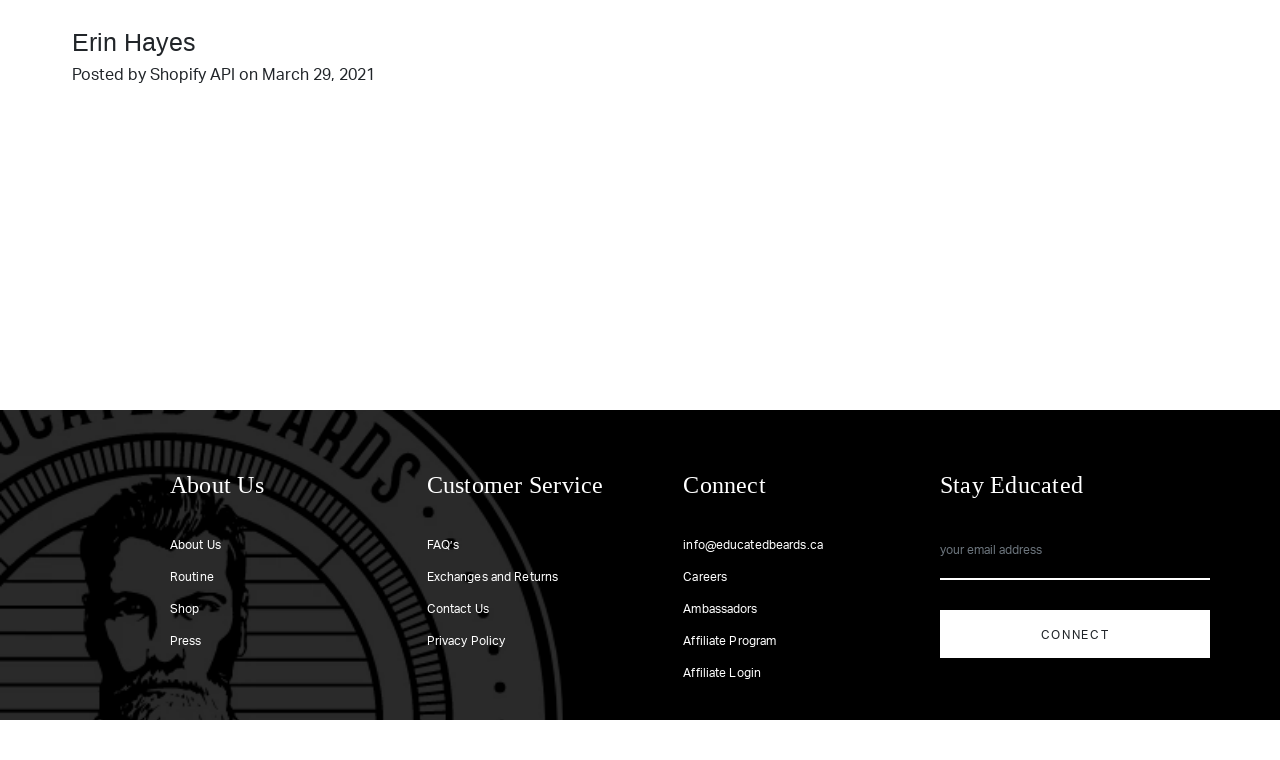

--- FILE ---
content_type: text/css
request_url: https://educatedbeards.com/cdn/shop/t/18/assets/banner-styles.css?v=100139180024543172131764173477
body_size: -408
content:
:root{--banner-height: 0px;--site-header-height: 0px;--header-and-banner-height: calc(var(--banner-height) + var(--site-header-height))}.site-header-banner{position:relative;z-index:1;width:100%;text-align:center;box-sizing:border-box;background:transparent}.site-header-banner__inner{max-width:1400px;margin:0 auto;padding:0 16px;box-sizing:border-box;position:relative}.site-header-banner__img{width:100%;height:auto;display:block;margin:0 auto;max-height:400px;object-fit:cover}.site-header-banner--full .site-header-banner__inner{max-width:none;padding:0}header.fixed-top,.fixed-top,header,.site-header,.main-header{position:fixed;top:0;left:0;right:0;z-index:1100;width:100%;box-sizing:border-box;background:inherit}.collection-all-top-image{text-align:center;margin-bottom:24px;position:relative;z-index:1}.collection-all-top-image__img{width:100%;max-width:1400px;height:auto;display:block;margin:0 auto}.collection-toolbar,.collection__toolbar,.collection-filter-bar,.collection-filter,.collection-controls,.collection-tools,.collection-topbar,.site-toolbar,.toolbar,.pf-toolbar{position:sticky!important;top:calc(var(--banner-height, 0px) + var(--site-header-height, 0px));z-index:1000!important;display:block;background:inherit}.collection-toolbar.is-stuck,.collection-toolbar.fixed,.collection-toolbar.js-stuck,.collection__toolbar.is-stuck,.collection__toolbar.fixed{position:sticky!important;top:calc(var(--banner-height, 0px) + var(--site-header-height, 0px))}@media (max-width: 600px){.site-header-banner__img{max-height:220px}}
/*# sourceMappingURL=/cdn/shop/t/18/assets/banner-styles.css.map?v=100139180024543172131764173477 */


--- FILE ---
content_type: text/css
request_url: https://educatedbeards.com/cdn/shop/t/18/assets/dev.css?v=14496135714255617601704129919
body_size: -436
content:
#return-to-shop{display:flex;width:fit-content;margin:50px auto auto;flex-direction:column;text-align:center}#filter-section.sticky{background-color:#c7a368!important;position:fixed;width:100%;z-index:1031}#filter-header{background-color:#c7a368!important;position:static;z-index:9;margin:auto;max-width:1200px}.filter-list{font-size:18px}.filter-list li a:hover{color:#9b8036}#container__shop{padding-top:100px}.product-type-trigger{font-size:16px;padding:8px 20px;display:block;text-align:center}
/*# sourceMappingURL=/cdn/shop/t/18/assets/dev.css.map?v=14496135714255617601704129919 */


--- FILE ---
content_type: text/javascript
request_url: https://educatedbeards.com/cdn/shop/t/18/assets/layout.theme.js?v=111605548651655805851683911148
body_size: 3682
content:
(function(t){function e(e2){for(var o2,r2,c2=e2[0],i2=e2[1],d2=e2[2],u=0,p=[];u<c2.length;u++)r2=c2[u],Object.prototype.hasOwnProperty.call(n,r2)&&n[r2]&&p.push(n[r2][0]),n[r2]=0;for(o2 in i2)Object.prototype.hasOwnProperty.call(i2,o2)&&(t[o2]=i2[o2]);for(s&&s(e2);p.length;)p.shift()();return l.push.apply(l,d2||[]),a()}function a(){for(var t2,e2=0;e2<l.length;e2++){for(var a2=l[e2],o2=!0,c2=1;c2<a2.length;c2++){var i2=a2[c2];n[i2]!==0&&(o2=!1)}o2&&(l.splice(e2--,1),t2=r(r.s=a2[0]))}return t2}var o={},n={3:0},l=[];function r(e2){if(o[e2])return o[e2].exports;var a2=o[e2]={i:e2,l:!1,exports:{}};return t[e2].call(a2.exports,a2,a2.exports,r),a2.l=!0,a2.exports}r.m=t,r.c=o,r.d=function(t2,e2,a2){r.o(t2,e2)||Object.defineProperty(t2,e2,{enumerable:!0,get:a2})},r.r=function(t2){typeof Symbol!="undefined"&&Symbol.toStringTag&&Object.defineProperty(t2,Symbol.toStringTag,{value:"Module"}),Object.defineProperty(t2,"__esModule",{value:!0})},r.t=function(t2,e2){if(1&e2&&(t2=r(t2)),8&e2||4&e2&&typeof t2=="object"&&t2&&t2.__esModule)return t2;var a2=Object.create(null);if(r.r(a2),Object.defineProperty(a2,"default",{enumerable:!0,value:t2}),2&e2&&typeof t2!="string")for(var o2 in t2)r.d(a2,o2,function(e3){return t2[e3]}.bind(null,o2));return a2},r.n=function(t2){var e2=t2&&t2.__esModule?function(){return t2.default}:function(){return t2};return r.d(e2,"a",e2),e2},r.o=function(t2,e2){return Object.prototype.hasOwnProperty.call(t2,e2)},r.p="";var c=window.shopifySlateJsonp=window.shopifySlateJsonp||[],i=c.push.bind(c);c.push=e,c=c.slice();for(var d=0;d<c.length;d++)e(c[d]);var s=i;l.push([60,0]),a()})({60:function(t,e,a){"use strict";a(61),a(62),a(63),a(64),a(8),a(65),a(66),a(67),a(68);var o=function(t2){return t2&&t2.__esModule?t2:{default:t2}}(a(0)),n=a(25),l=(a(154),a(69));(0,n.focusHash)(),(0,n.bindInPageLinks)(),(0,o.default)(document).ready(function(){(0,o.default)("#logout_click").click(function(){sessionStorage.clear()}),(0,o.default)("#carousel-banner .carousel-item").length<2&&(0,o.default)(".carousel-control-prev, .carousel-control-next, .carousel-indicators").hide(),(0,o.default)(window).scroll(function(){var t2=(0,o.default)(".fixed-top, body");(0,o.default)(window).scrollTop()>=100?t2.addClass("logo-toggle"):t2.removeClass("logo-toggle")}),(0,o.default)(".cart-drawer-action").on("click",function(t2){t2.preventDefault(),(0,o.default)(".cart-drawer, body").addClass("show-drawer")}),(0,o.default)(".cart-drawer-close").on("click",function(t2){t2.preventDefault(),(0,o.default)(".cart-drawer, body").removeClass("show-drawer")}),(0,o.default)(".add-to-cart").click(function(t2){t2.preventDefault();var e2=(0,o.default)(this).closest('form[action^="/cart/add"]').serialize();console.log("CARTDATA:",e2),(0,l.addToCart)(e2,"product")}),(0,l.cartControls)(),(0,l.cartEmptyTemplate)(),(0,o.default)(document).on("click keyup touchstart",".quantity-minus, .quantity-plus",function(){var t2=(0,o.default)(this).closest(".cart-size-quantity").find(".qty_count"),e2=parseInt(t2.val(),10);(e2+=(0,o.default)(this).is(".quantity-minus")?-1:1)!==0&&t2.val(parseInt(e2));var a2=e2,n2=(0,o.default)(this).closest(".product-grid-item").find(".remove-item p").data("item-id"),r2=(0,o.default)(this).closest(".cart-size-quantity").find(".qty_count");(0,l.QtyChange)(a2,n2,r2)})}),(0,o.default)(document).ready(function(){(0,o.default)("header .navbar-toggler").on("click",function(){(0,o.default)(this).closest("header").find(".navbar-collapse").toggleClass("show-menu"),(0,o.default)("body ").toggleClass("show-menu"),(0,o.default)(this).toggleClass("show-menu")}),(0,o.default)(".overlay").on("click",function(){(0,o.default)("body, header .navbar-toggler, .navbar-collapse, .cart-drawer").removeClass("show-menu show-drawer")}),(0,o.default)(".product-type-trigger").on("click",function(){(0,o.default)(this).toggleClass("show-dropdown")})}),(0,o.default)(document).ready(function(){var t2=[];function e2(){o.default.ajax({url:"/cart/add.js",type:"post",dataType:"json",data:{items:t2},success:function(t3){console.info(t3),(0,l.UpdateCartElements)(),(0,l.UpdateCartDraw)(),(0,o.default)(".cart-drawer-action")[0].click()}})}(0,o.default)(".multi-cart").on("click",function(){(function(e3){t2=[];var a2=e3.closest(".products-add-to-cart").find(".product-id");(0,o.default)(a2).each(function(){var e4=(0,o.default)(this).val(),a3=(0,o.default)(this).data("flavour");t2.push({quantity:1,id:parseInt(e4),properties:{tag:a3}})})})((0,o.default)(this)),e2()}),(0,o.default)(".multi-cart-b2b").on("click",function(){(function(e3){t2=[];var a2=e3.closest(".products-add-to-cart").find(".product-id"),n2=document.getElementById("quantity_b2b_offer_ca").value;console.log("BOBCount:",n2),(0,o.default)(a2).each(function(){var e4=(0,o.default)(this).val(),a3=(0,o.default)(this).data("flavour"),l2=(0,o.default)(this).data("type");console.log(e4),l2=="Mustache Wax"||l2=="Hypoallergenic"?t2.push({quantity:2,id:parseInt(e4),properties:{tag:a3,category:"ReadyToGetGrowing"}}):l2=="Book of Beards"?t2.push({quantity:n2,id:parseInt(e4),properties:{tag:a3,category:"ReadyToGetGrowing"}}):t2.push({quantity:3,id:parseInt(e4),properties:{tag:a3,category:"ReadyToGetGrowing"}})})})((0,o.default)(this)),e2()}),(0,o.default)(".multi-cart-b2b-second").on("click",function(){(function(e3){t2=[];var a2=e3.closest(".products-add-to-cart").find(".product-id"),n2=document.getElementById("quantity_b2b_offer-second_ca").value;console.log("BOBCount:",n2),(0,o.default)(a2).each(function(){var e4=(0,o.default)(this).val(),a3=(0,o.default)(this).data("flavour"),l2=(0,o.default)(this).data("type");l2=="100% natural"?t2.push({quantity:2,id:parseInt(e4),properties:{tag:a3,category:"StartSmallGrowBig"}}):l2=="Book of Beards"?t2.push({quantity:n2,id:parseInt(e4),properties:{tag:a3,category:"StartSmallGrowBig"}}):t2.push({quantity:3,id:parseInt(e4),properties:{tag:a3,category:"StartSmallGrowBig"}})})})((0,o.default)(this)),e2()})}),(0,o.default)(".add-to-cart-variants").on("click",function(t2){console.log("I am IN"),t2.preventDefault(),(0,o.default)(this),function(t3){var e2=[],a2=document.querySelectorAll(".pdp-size-quantity-merchandise");console.log("ROWS:",a2);for(var n2=0;n2<a2.length;n2++){var r2=a2[n2];console.log("ITEM:",r2);var d=(0,o.default)(this).data("flavour"),i2=r2.querySelector("input").getAttribute("data-stock");console.log("QTY:",i2);var c2=parseInt(r2.querySelector("input").getAttribute("id")),s=document.getElementById(c2).value;console.log("ID:",c2),c2&&i2>0&&e2.push({quantity:s,id:c2,properties:{tag:d}})}o.default.ajax({url:"/cart/add.js",type:"post",dataType:"json",data:{items:e2},success:function(t4){console.info(t4),(0,l.UpdateCartElements)(),(0,l.UpdateCartDraw)(),(0,o.default)(".cart-drawer-action")[0].click(),console.log("Hello")}})}()}),(0,o.default)(".add-to-cart-variants1").on("click",function(t2){t2.preventDefault(),(0,o.default)(this),function(t3){for(var e2=[],a2=document.querySelectorAll(".pdp-size-quantity-merchandise1"),n2=0;n2<a2.length;n2++){var r2=a2[n2];console.log("ITEM:",r2);var d=(0,o.default)(this).data("flavour"),i2=r2.querySelector("input").getAttribute("data-stock");console.log("QTY:",i2);var c2=parseInt(r2.querySelector("input").getAttribute("id")),s=document.getElementById(c2).value;console.log("ID:",c2),c2&&i2>0&&e2.push({quantity:s,id:c2,properties:{tag:d}}),console.log("VARIANTSCART:",e2)}o.default.ajax({url:"/cart/add.js",type:"post",dataType:"json",data:{items:e2},success:function(t4){console.info(t4),(0,l.UpdateCartElements)(),(0,l.UpdateCartDraw)(),(0,o.default)(".cart-drawer-action")[0].click()}})}()}),(0,o.default)(".related-product .product-gird-main").css("display","none");var r=(0,o.default)(".related-product .product-gird-main").get().sort(function(){return Math.round(Math.random())-.5}).slice(0,2);(0,o.default)(r).show(),(0,o.default)(".related-product .product-gird-main:not([style])").remove();var c,i=(0,o.default)(window.location.hash);i.length&&(c=i.offset().top-60),(0,o.default)("html,body").animate({scrollTop:c})},67:function(t,e,a){"use strict";var o=function(t2){return t2&&t2.__esModule?t2:{default:t2}}(a(0));window.addEventListener("DOMContentLoaded",function(){document.getElementById("location-popup").style.display="none";var t2=window.top.location.href;o.default.ajax({url:"https://reallyfreegeoip.org/json/",type:"POST",dataType:"jsonp",success:function(e2){console.log(e2);var a2=window.location.pathname;console.log(a2),e2.country_code=="CA"?(console.log("I AM IN CANADA:",e2.country_code),t2.indexOf("https://educatedbeards.com")>-1?(document.getElementById("location-popup").style.display="block",(0,o.default)(".popup-a-data").attr("href","https://educatedbeards.ca/"),(0,o.default)(".popup-a-data").html("VISIT OUR CANADA STORE"),(0,o.default)(".popup-p-data").html("Looks like you\u2019re in the CANADA. Click below to shop in your store.")):t2.indexOf("https://educatedbeards.ca")>-1&&(document.getElementById("location-popup").style.display="none")):e2.country_code=="US"?(console.log("I AM IN USA:",e2.country_code),t2.indexOf("https://educatedbeards.ca")>-1?(document.getElementById("location-popup").style.display="block",(0,o.default)(".popup-a-data").attr("href","https://educatedbeards.com/"),(0,o.default)(".popup-a-data").html("VISIT OUR GLOBAL STORE"),(0,o.default)(".popup-p-data").html("Looks like you\u2019re in the US or Rest of the World. Click below to shop in your store.")):t2.indexOf("https://educatedbeards.com")>-1&&(document.getElementById("location-popup").style.display="none")):(console.log("I AM IN REST OF THE WORLD:",e2.country_code),t2.indexOf("https://educatedbeards.ca")>-1?(document.getElementById("location-popup").style.display="block",(0,o.default)(".popup-a-data").attr("href","https://educatedbeards.com/"),(0,o.default)(".popup-a-data").html("VISIT OUR GLOBAL STORE"),(0,o.default)(".popup-p-data").html("Looks like you\u2019re in the US or Rest of the World. Click below to shop in Global store.")):t2.indexOf("https://educatedbeards.com")>-1&&(document.getElementById("location-popup").style.display="none"))}}),(0,o.default)(".close-popup").click(function(){(0,o.default)(".location").hide(),(0,o.default)(this).closest(".message").hide()})})},68:function(t,e,a){},69:function(t,e,a){"use strict";Object.defineProperty(e,"__esModule",{value:!0}),e.UpdateCartElements=n,e.UpdateCartDraw=l,e.updateItem=r,e.QtyChange=function(t2,e2,a2){o.default.ajax({type:"POST",url:"/cart/change.js",dataType:"json",data:{quantity:t2,id:parseInt(e2)},success:function(l2){t2==0&&a2.closest(".product-gird-main").remove(),i(),o.default.ajax({type:"GET",url:"/cart.js",dataType:"json",success:function(t3){var n2=a2.closest(".product-gird-main").find('input[type="number"]').val();o.default.each(t3.items,function(t4,o2){console.log(t4+"-"+o2.id+"-"+o2.line_price),o2.id==e2&&(a2.closest(".product-gird-main").find(".product-grid-price").html('<p class="money" data-money="'+o2.line_price/100+'"> $'+o2.line_price/100+"</p>"),n2>o2.quantity&&(a2.closest(".product-gird-main").find('input[type="number"]').val(o2.quantity),a2.closest(".product-gird-main").find(".no-stock").children("span").remove(),a2.closest(".product-gird-main").find(".no-stock").append("<span>Only "+o2.quantity+" is in Stock</span>")))}),(0,o.default)(".cart-drawer-action span,.cart-count span").html("("+t3.item_count+")");var l3=document.getElementById("discount_value").value,r2=document.getElementById("multiple_items_ca").value,c2=document.getElementById("multiple_items_second_ca").value;console.log("MultipleToTAL3:",r2);var i2=t3.total_price*discount_value/100,d=t3.total_price-i2;if(l3!=1)if(r2!="0"||c2!="0")var s=50*item.price/1e4;else s=d/100;else s=item.price/100;(0,o.default)(".total").text("$"+s)}}),n()},error:function(t3,e3){console.log(t3)}})},e.cartPageUpdateItem=function(t2,e2){o.default.ajax({type:"POST",url:"/cart/add.js",dataType:"json",data:e2,success:function(e3){var a2=t2+1;o.default.ajax({type:"POST",url:"/cart/change.js",dataType:"json",data:{quantity:0,line:a2},success:function(t3){location.reload()}})},error:function(t3){console.log(t3)}})},e.cartPageUpdateQty=function(t2,e2){o.default.ajax({type:"POST",url:"/cart/change.js",dataType:"json",data:{quantity:t2,line:e2},success:function(t3){console.log(t3),location.reload()}})},e.addToCart=function(t2,e2){o.default.ajax({type:"POST",url:"/cart/add.js",dataType:"json",data:t2,success:function(t3){console.log("line item",t3),n(),l(),console.log("after upadtes line item",t3),setTimeout(function(){(0,o.default)(".preloader-wrap").fadeOut(),(0,o.default)(".cart-drawer-action")[0].click()},1e3)},error:function(t3,e3){(0,o.default)(".preloader-wrap").fadeOut(),console.log(t3)}})},e.cartControls=c,e.cartEmptyTemplate=i;var o=function(t2){return t2&&t2.__esModule?t2:{default:t2}}(a(0));function n(){o.default.ajax({type:"GET",url:"/cart.js",dataType:"json",success:function(t2){console.log("CARTENTERED",t2),(0,o.default)(".cart-drawer-action span,.cart-count span").html("("+t2.item_count+")");var e2=sessionStorage.getItem("logged_in"),a2=window.location.href;if(console.log("URLDISCOUNTUpdate:",a2),a2.indexOf("product-catalogue")>-1)var n2=!0;else n2=!1;if(console.log("DiscountFlagValueUpdate:",n2),e2=="true"&&n2==1){var l2=document.getElementById("discount_value").value;console.log("DISCOUNTNEW",l2);var r2=t2.total_price*l2/100,c2=document.getElementById("multiple_items_ca").value;console.log("MultipleToTAL1:",c2);var i2=document.getElementById("multiple_items_second_ca").value,d=t2.total_price-r2;console.log("discountFinal:",d),(t2.item_count>=43||t2.item_count>=20)&&(console.log("CARTITEMCOUNT:",t2.item_count),(0,o.default)(".js-form-discount").val("DFQ0Y0CVJYE6")),l2!=1&&(console.log("UpdateCartElements(1)"),c2!="0"||i2!="0"?(console.log("UpdateCartElements(2)"),(0,o.default)(".total").text("$"+50*t2.total_price/1e4)):(console.log("UpdateCartElements(3)"),(0,o.default)(".total").text("$"+d/100)))}else console.log("UpdateCartElements(4)"),(0,o.default)(".total").text("$"+t2.total_price/100);console.log(t2)}})}function l(){var t2=function(t3){var e2=window.location.href.match(/^http:\/\/[^/]+/);return e2?e2[0]:null}();console.log(t2),o.default.ajax({type:"GET",url:"/cart.js",dataType:"json",success:function(t3){if(console.log("cart list",t3),t3.item_count>0){(0,o.default)(".cart-list").empty();var e2="";o.default.each(t3.items,function(t4,a2){var o2;console.log(a2.properties),a2.properties==null||a2.properties["Pre Order"],o2="- "+a2.variant_options;var n2=a2.properties?a2.properties.tag:"",l2=sessionStorage.getItem("logged_in"),r2=window.location.href;if(console.log("URLDISCOUNT:",r2),r2.indexOf("product-catalogue")>-1)var c2=!0;else c2=!1;if(console.log("DiscountFlagValue:",c2),l2=="true"&&c2==1){var i2=document.getElementById("discount_value").value;console.log("ERRORDISCOUNT",i2);var d=document.getElementById("multiple_items_ca").value,s=document.getElementById("multiple_items_second_ca").value;console.log("MultipleToTAL2:",d);var u=a2.price*i2/100,p=a2.price-u;if(console.log("DISCOUNTFINALVALUE:",p),i2!=1)if(console.log("UpdateCartDraw(1)"),d!="0"||s!="0"){console.log("UpdateCartDraw(2)");var f=50*a2.price/1e4}else console.log("UpdateCartDraw(3)"),f=p/100}else console.log("UpdateCartDraw(4)"),f=a2.price/100;if(console.log("flavour",n2),a2.gift_card==1)var m='<div class="grid-list-40 gift-card-bg"> <div class="grid-list-img"> <img src="'+a2.image+'"> <div class="grid-list-wrap d-flex flex-column justify-content-between"> <div class="grid-list-category"> <div class="product-sub-header"> <ul class="d-flex justify-content-between list-unstyled px-0"> <li></li><li class="ml-auto"><span data-item-id="'+a2.id+'" class="remove">remove</span></li></ul> </div></div><div class="grid-list-details"> <div class="product-heading"> <h1>'+a2.product_title+'</h1> <div data-price-wrapper=""> <span data-product-price="">AUD $'+a2.price/100+"</span></div></div></div></div></div></div>";else m='<div class="product-gird-main {{flavour}}">\n                <div class="product-grid-item">\n                    <div class="product-grid-item-overlay {{flavour}} '+n2+'">\n\n                        <form action="/cart/add" method="post" class="d-flex" enctype="multipart/form-data">\n                            <div class="product-grid-image-content">\n                                <div class="product-grid-image d-flex h-auto ">\n                                    <div class="feature-img">\n                                    <a href="'+a2.url+'">\n                                      <img src="'+a2.image+'">\n                                    </a>\n                                    </div>\n                                </div>\n                            </div>\n\n                            <div class="product-grid-detail text-center">\n                                <div class="product-grid-title">\n                                    <h1>'+a2.product_title+" </h1>\n                                    <h3>"+a2.product_type+"\n                                       "+o2+'\n                                    </h3>\n                                </div>\n                                <div class="product-grid-price">\n                                    <p id="product-cost">$'+f+' </p>\n                                </div>\n                                <div class="pdp-size-quantity m-auto cart-size-quantity">  \n                                  <i class="fa fa-minus quantity-minus"></i>        \n                                      <input type="number"  value="'+parseInt(a2.quantity)+'" min="1" type="text" class="qty_count" name="quantity" readonly data-stock-availab="'+a2.quantity+'" />\n                                  <i class="fa fa-plus quantity-plus"></i>      \n                                </div>\n                                <!-----<div class="no-stock"></div>----->\n                            </div>\n                            \n                            <div class="remove-item">\n                                <p data-item-id="'+a2.id+'">Remove</p>\n                            </div>\n                        </form>\n                        \n                    </div>\n                </div>\n            </div>';e2+=m}),(0,o.default)(".cart-drawer-list").html(e2),(0,o.default)(".cart-list").show(),console.log("insert success")}else(0,o.default)(".cart-drawer-list").html("Your Cart is Empty");c()},error:function(t3,e2){}})}function r(t2){o.default.ajax({type:"POST",url:"/cart/change.js",dataType:"json",data:{quantity:0,id:parseInt(t2)},success:function(t3){console.log("delete Success"),(0,o.default)(this).closest(".product-gird-main").remove().fadeIn(200),n()},error:function(t3,e2){console.log(t3)}})}function c(){(0,o.default)(".remove-item p").click(function(){var t2=(0,o.default)(this).data("item-id");r(t2*=1),(0,o.default)(this).closest(".product-gird-main").remove().fadeIn(200),i()})}function i(){(0,o.default)(".cart-drawer-list .product-gird-main").length||(0,o.default)(".cart-drawer-list").html('<div class="cart-empty text-uppercase h-100 d-flex justify-content-center align-items-center">Cart is Empty</div>')}(0,o.default)("#discount_cart").on("click",function(){var t2=document.getElementById("discount_code").value;console.log("DISCOUNTVALUe:",t2)})}});
//# sourceMappingURL=/cdn/shop/t/18/assets/layout.theme.js.map?v=111605548651655805851683911148


--- FILE ---
content_type: text/javascript
request_url: https://educatedbeards.com/cdn/shop/t/18/assets/banner-height.js?v=25584469477988365191764177529
body_size: -412
content:
(function(){function setHeights(){var banner=document.querySelector(".site-header-banner"),header=document.querySelector("header.fixed-top, header, .site-header, .main-header, .fixed-top, #Header"),bannerHeight=banner?Math.round(banner.offsetHeight):0,headerHeight=header?Math.round(header.offsetHeight):0;document.documentElement.style.setProperty("--banner-height",bannerHeight+"px"),document.documentElement.style.setProperty("--site-header-height",headerHeight+"px"),document.documentElement.style.setProperty("--header-and-banner-height",bannerHeight+headerHeight+"px")}function throttle(fn,wait){var time=Date.now();return function(){time+wait-Date.now()<0&&(fn(),time=Date.now())}}document.addEventListener("DOMContentLoaded",function(){setHeights();var imgs=document.querySelectorAll(".site-header-banner img");if(imgs.length){var loaded=0;imgs.forEach(function(img){img.complete?loaded++:(img.addEventListener("load",setHeights),img.addEventListener("error",setHeights))}),loaded===imgs.length&&setHeights()}}),window.addEventListener("resize",throttle(setHeights,150))})();
//# sourceMappingURL=/cdn/shop/t/18/assets/banner-height.js.map?v=25584469477988365191764177529
